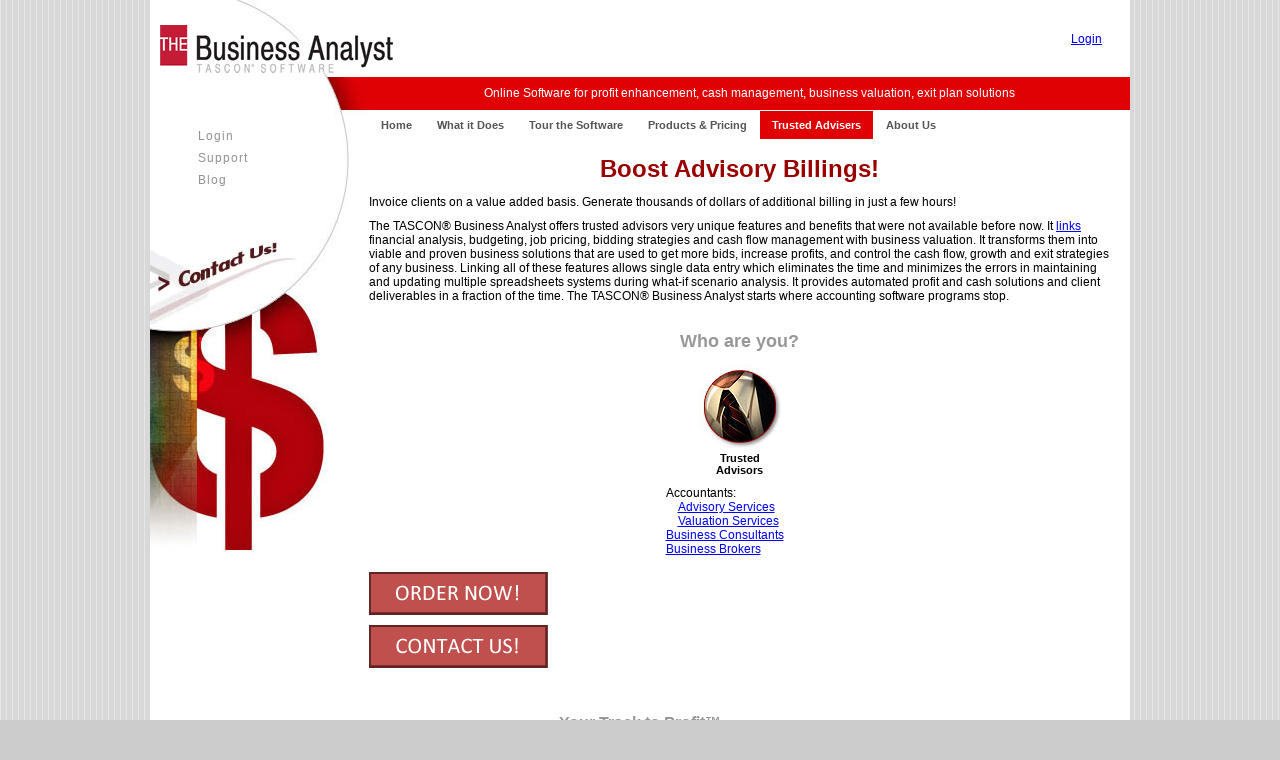

--- FILE ---
content_type: text/html; charset=utf-8
request_url: http://thebusinessanalyst.com/TrustedAdvisers/BoostAdvisoryBillings.aspx
body_size: 17055
content:
<!DOCTYPE html PUBLIC "-//W3C//DTD XHTML 1.0 Transitional//EN" "http://www.w3.org/TR/xhtml1/DTD/xhtml1-transitional.dtd">
<html xml:lang="en-US" lang="en-US" xmlns="http://www.w3.org/1999/xhtml">
<head id="Head">
<!--**********************************************************************************-->
<!-- DotNetNuke� - http://www.dotnetnuke.com                                          -->
<!-- Copyright (c) 2002-2010                                                          -->
<!-- by DotNetNuke Corporation                                                        -->
<!--**********************************************************************************-->
<meta content="text/html; charset=UTF-8" http-equiv="Content-Type" /><meta content="text/javascript" http-equiv="Content-Script-Type" /><meta content="text/css" http-equiv="Content-Style-Type" /><meta id="MetaDescription" name="DESCRIPTION" content="Budgeting, forecasting, profit planning, pricing, business valuation and exit planning software for small to mid-sized businesses" /><meta id="MetaKeywords" name="KEYWORDS" content="budgeting, forecasting, business financial planning, financial analysis, business valuation, valuation, financial management system, small business, mid-sized business, reporting, budgeting software, business budgeting software, pricing analysis, pricing, profit forecasting, cash flow, cash flow management, cash flow reporting, financial planning, business appraisal, bidding, exit planning, succession, business coach, business coaching, trusted advisor, trusted adviser, CPA, accountant,DotNetNuke,DNN" /><meta id="MetaCopyright" name="COPYRIGHT" content="(c) 1989-2025 TAS Consulting Group, Inc. All Rights Reserved." /><meta id="MetaGenerator" name="GENERATOR" content="DotNetNuke " /><meta id="MetaAuthor" name="AUTHOR" content="The TASCON&amp;#174; Business Analyst" /><meta name="RESOURCE-TYPE" content="DOCUMENT" /><meta name="DISTRIBUTION" content="GLOBAL" /><meta id="MetaRobots" name="ROBOTS" content="INDEX, FOLLOW" /><meta name="REVISIT-AFTER" content="1 DAYS" /><meta name="RATING" content="GENERAL" /><meta http-equiv="PAGE-ENTER" content="RevealTrans(Duration=0,Transition=1)" /><style id="StylePlaceholder" type="text/css"></style><link id="APortals__default_" rel="stylesheet" type="text/css" href="/Portals/_default/default.css" /><link id="APortals__default_Skins_BusinessAnalyst_" rel="stylesheet" type="text/css" href="/Portals/_default/Skins/BusinessAnalyst/skin.css" /><link id="APortals__default_Skins_BusinessAnalyst_horizontalmenu_css" rel="stylesheet" type="text/css" href="/Portals/_default/Skins/BusinessAnalyst/horizontalmenu.css" /><link id="APortals__default_Containers_BusinessAnalyst_" rel="stylesheet" type="text/css" href="/Portals/_default/Containers/BusinessAnalyst/container.css" /><link id="APortals_0_" rel="stylesheet" type="text/css" href="/Portals/0/portal.css" /><link id="MenuStyle" rel="stylesheet" type="text/css" href="/Portals/_default/Skins/BusinessAnalyst/css/Telerik/Menu.css?ver=1.1" /><script type="text/javascript" src="/Resources/Shared/Scripts/jquery/jquery.min.js" ></script><link href="/Portals/_default/Skins/_default/WebControlSkin/Default/TabStrip.Default.css" rel="stylesheet" type="text/css" />     
        
			    <script type="text/javascript">
			      var _gaq = _gaq || [];
			      _gaq.push(['_setAccount', 'UA-19989019-1']);
			      _gaq.push(['_trackPageview']);
			 
			      (function() {
				    var ga = document.createElement('script'); ga.type = 'text/javascript'; ga.async = true;
				    ga.src = ('https:' == document.location.protocol ? 'https://ssl' : 'http://www') + '.google-analytics.com/ga.js';
				    var s = document.getElementsByTagName('script')[0]; s.parentNode.insertBefore(ga, s);
			      })();
			    </script>
        
		  <title>
	The TASCON&#174; Business Analyst > Trusted Advisers > Boost Advisory Billings
</title></head>
<body id="Body">
    <form method="post" action="/TrustedAdvisers/BoostAdvisoryBillings.aspx" onsubmit="javascript:return WebForm_OnSubmit();" id="Form" enctype="multipart/form-data">
<div class="aspNetHidden">
<input type="hidden" name="__EVENTTARGET" id="__EVENTTARGET" value="" />
<input type="hidden" name="__EVENTARGUMENT" id="__EVENTARGUMENT" value="" />
<input type="hidden" name="__VIEWSTATE" id="__VIEWSTATE" value="jHTn9jClMGbr+poX0rDZ8FHeY2RUp+MLoW1RJn8x0Fv8MY7OJYSbVKI7Y5Tko2zchB+RkQyT3dEBn9ANs2HwB+On1JXSHQ6AuULmNCrfJYiNl57mfOrkjAl6uljNpYf81V9/EYn9TMdsok0XB6yBl9+X+1V6YM4/T9GpJe0eVicncFC8ZI1fGn4naNN0aUKONk6RRJRQg/Xx9ighrTik3q+Y3drzsfx8SrgHBgVcv1yVms2Ng4NZw5Hm49D4rYaaSEghY5M9orGnRY+9rd6qs4SIQGDgnmhkE7BIPruXf73BZ8hi7GnCm1WV0dtD2sgRAHjivJaBbNwypSJHQhpdq8gpjREBjk7IEx0o9YhWo18kBmJa8LCQoFN+Rjcfy/aNStKYzn3WPxhhQzvunJZeoTEN0i8zy1ugk0OpjRLPhSZuRZx7eh++lNdC0tY7h8Zjxi1nJQQlGDT3dAva3DPTlr8hVpeftGcM+SdCZA7gCkpJYtzNSnTW462K7kbzWcwPJhGZ8Yptv63sbzTlOj/zoNxFVQqhRLucUrQM1SVA7sXsY5FeXtORvbwB6HmRZ8kZGV0D0r4BpissE8RdQrkRjjKivPG0mtfxp80s6qkaR5jiXqQXfAqQYK+KxHdztCDj2v39W0gVO3TMNF12B0iv69449oPWbAFYZkMSHPeq9D4jGUd38zoodzS4Q/yy0Re6CyY10BO2DK1U2XR3yKSWfxjQG1Lr+BkFBRnubkUPNiSkCARQK/TskLS7R8vJFPEWPF0Ma0/[base64]/LrF/CYz/U2Da4W0XcZPWlNKrE9QjwL7PaSGjLttIZiZAJ6z6V7FzJ69nxQqk4zTw0exDhm1M4xNsPNJZzW9Dllz6Rp/bGAubpvqk81czm2reY3NJq9vXZUhlrUXOAx/2ji4TKd4AjtjtAp+X6bRgDJ0vQVkxRXV988Wvs8AqfpULrxjsYIYul0PmEO9NpwHb2Ykl+BO1QXVePoEUIH96YMeCgy7EPAI5uqvtBhkQTNjK7Q1aC5v2qYesOJIlKxIvvBGDVxt33nMPXKJZ4RzkwA2WdgLPMFge9rN0ud/xLOLItw46tlH+tZCGizeJql26aOSQL48/dDR58Sclc1taWEpZDUCkCvatYl7eBfi5Lf1ukCDBuPCPUZ6nXH8noVSPgOZ8gNMbCWmH3MEtxpRH0TvaZs44d57lZxMx9gkjDr6ZENp0gktr46/oT2l8ZOfPRBXDZhcmSML+cSbF3gYI7aygL7x57RfkeMjRIQcFobB5peVFnM+hPQpa2yP79Rr1QhxMUQedUqGe9Bvl+ab6qZCe8i1YNoEqKcmLivpZzW2OicYvTwWHYMUySfCFR9Ge3O6DqOCcPifLgXKaF+CFNMOjMDZmG3iMis8k2avSKH069pAVrJl6NNnU+SPRj/jjiu9zn9iz/iH+SkkvBuaVV/n7hYkEgEDiYj2Wf+AB5OO7MUrDz3531LDt/Ld2Kz5sI3shASxjNyAr/PESlyRke9+qnU4gV51tifEtOjx20cAx2E75vaTKC79WBGpQN7PXupjRghLtDEFcxeY3hiSLUWZygyjYchWSja+MHl5D8C98QnjI/ALPW1N+NDsSML+3mfQDJyoI2QbJnVHU08E5RwpGA4FRq8XNE3omLQOpVnqS8iFXZtTsFxY+KhWiootNYuyArW8WwFgcM5ielX6euk+b2+m/R+SjxwTFfR/bcEyK0CDn7iVnWz/g0CRJk6UP8tQH0Ib0w/rt4wDYftXBK1k9f9Q5tVAJ0tbUiFjOcOfXl0NPSOpmxqUhBzds9FZ+B/toeSpOgTfKaT4/hJn10OKrevCvK5egUe3wB1bwfbA5Ubu7C2DiX5ozQCRtsCZPZRFkxkx2RgPDTU1upoB0OhMM2+24MjQDn1l7tvXg5Lo6ALknk/CcjtLJUJ6ur9KP8OiUpHb1yYkcT4U7MJuLMRaJXeFlEUZEah35b1hpbMelPd0sbtDuPT2MRFshYIWRgIrYiCmc4h1qox66QUqoqv0qBMqreGMs7dtAOHbhMsDzbBYHWsEkDA03eZb3u6L3qkXekCUhpcId49YK/GdaE9ZDvktGomgTFahLGpfccTvFZVVKwjJ5Kq/[base64]/xVszPm+ogyEUu0ZeHtiIGdzCQU2DAq0yMwLb2sFM51snHUV7H/coXvZuTXBMxldmDepMtN6muYTTryatgb0J7xRUeXtYHLZw8xwlg1n78HtfK+FAu8Gdzkc+AnnbdAIeXoy+7zRAOlfodZ/ng4eZ8nxeOqEq2812wU/b5MM0/3rcQQQ9vK7PgMEvkHTvZXi1+XNceDTU8BJFbnU1P2Jyp+WLy0h6JLZM90BYY5b8aZPyJLIlPL5/G7wuZyW5SSrfji3Lf+Lb6f6se+g2nqjJVeJkas8BfWCbigaWnXEcWHS0JiSVRORHzxV/+R2L8bfPvnS+l8ZauRvj+oAuwv4t8ayxWXgYjgSr7pKD3LlZv/NMWoiZZLPL5G7NP+iGX76Jfi7BZMWRScR30coHxCxDjozWp/IQjeysztywxjEt1kfvStF4EOWEMV5fQBSPVafoqDfgEs4HK8R2KuTBdMufnY4+jmjR7gJ41V7VcraO+J/[base64]/69ZHP/O7rfY8eOdWa1akYTjxIhmCXkwOLnA5wiplkTXAeROjcPEwJemkoynCstg3cvEHl4kRvS8qvUHSB28jQze/8gFvLYVBZwnx2cZBtTl0VsJzeDoiRuZyL+T1Oo8nkooLBupJe1asQy4TjUORB11kKWHeNV3b+Ge9YbtVYHyXbx6e/B0FUVeg0RFQbrKCTrSe2rSjKhUTK+gXS1PO6yZY9Bg1GWW+Vq6lEgPO5h+r4Wp68u3cbSuVBsvPOgUw0qTrO5OfFrR/9qRgb5t2+PFaVCW1nwKY3OrOUkhKhUqs7MEWrSggVyGiXCSn4Ja3D8VuRNgyBWtfqjt8/[base64]/xMRyjnNgsQ2gXo3Dt1W5JtwMBpG0ywitAOaF/0hcBtnpJjsjlw7hM43pF0SqA9xS/0QMkDWvmjFFPHpOXRqsbQT7IWNG4K+BPo/zRQLPb8Vpv7PjMwlgcxiCCMcTcT7hbV9uKqH9zFp4EHeWaleLxO9iVSAicy3BWl01KCEbPoE1rs7S/7qMNhpPzzK1e2tO5OjV7vraR+oSrUbSOzhtR8EsioZ2ptUNX8XwsOKXmDGw65xYXeLYfHRAinKenwOYOSx5iiSXdJ5fC5zfAVfbAzpQOEt1UAS/oa1aLx0oHJyHRd+1bA6cBf9pCi+bTph4NvPOibvnBNeW9R4HnreUKcg5ZL6C1o+oSNFpzPfYx4kyrdgHKfJq6adKgViWCV5WMtMiMZO6KzZD+v/1LJN0SX+IG4y+QA+4DeTgBT+qcmgrP/UNM3QaJ4ptJrRRL5B" />
</div>

<script type="text/javascript">
//<![CDATA[
var theForm = document.forms['Form'];
if (!theForm) {
    theForm = document.Form;
}
function __doPostBack(eventTarget, eventArgument) {
    if (!theForm.onsubmit || (theForm.onsubmit() != false)) {
        theForm.__EVENTTARGET.value = eventTarget;
        theForm.__EVENTARGUMENT.value = eventArgument;
        theForm.submit();
    }
}
//]]>
</script>


<script src="/WebResource.axd?d=ngvJGZ2569_KHiEv6gpyblQZodwClDIvAvd0UhtVzS9XHd_SV473r2AyTdJLqS26764ClMJovMUSKVno0&amp;t=638942030805310136" type="text/javascript"></script>


<script src="/js/dnncore.js" type="text/javascript"></script>
<script src="/ScriptResource.axd?d=mRSRcJoiAT75xFw2zv1v9BztB8VjJYOR-kgS5cjvSsM62zrb1FiI23QpjpazsCitIG_fbbmjCaTNv80NU7XZ9Jvq3lftd0vJjWG4c_yC_jwJa8gbIrm_XHM2mxTTyIfCvz72C2y7bt_1ILNvaqIcznhPDbQ1&amp;t=32e5dfca" type="text/javascript"></script>
<script src="/ScriptResource.axd?d=FIhbwc9CkPcP2hGpMK8QMaPNdDGDqfdoSzVconeF3tPRO3myDsR8CKmCYrh7Hdp7UadtuHL0L0YW32PrgAFj-HcUFBWmOHJgvdI5XjltH1E3temhjakxCkvXJ0jl3Ms5DV1TdF4Si1yFDLnyZMmL1zNDHSa65DHAgQRJTQ2&amp;t=32e5dfca" type="text/javascript"></script>
<script src="/js/dnn.js" type="text/javascript"></script>
<script src="/js/dnn.xml.js" type="text/javascript"></script>
<script src="/js/dnn.xml.jsparser.js" type="text/javascript"></script>
<script src="/js/dnn.xmlhttp.js" type="text/javascript"></script>
<script src="/js/dnn.xmlhttp.jsxmlhttprequest.js" type="text/javascript"></script>
<script src="/js/dnn.dom.positioning.js" type="text/javascript"></script>
<script src="/js/dnn.controls.js" type="text/javascript"></script>
<script src="/js/dnn.controls.dnnmenu.js" type="text/javascript"></script>
<script src="/ScriptResource.axd?d=RICg0SkKeFr6JQkDTT8by0iaxmNV61P6Od-kIy9IlSRjpni1yvA7rpTYWw-HzjxwLgWv0m1ev4yjnCKm1XpPylm1ORC3-b8uiRUQF2BgRUJ1A8FarqbX85WMYOE1&amp;t=ffffffffbfb2dff7" type="text/javascript"></script>
<script src="/ScriptResource.axd?d=AYL4oQG5QE5QD9ztTs_Rv9nUQXa674iiYkYF-6UlgPHIkqNO7myYteWuB3Z2arGnEPxZUrLPG6v6tqb-lfMn28zebwKFlqpIAltk6k4VjCIAFuyDtHy65Fg5Zf8icj5jRLLKmg2&amp;t=ffffffffbfb2dff7" type="text/javascript"></script>
<script src="/ScriptResource.axd?d=bcVxX3Z1r_WpsbWwINW-L5MD0HUnmiaJQrg2x5kPfeBQeu5CmyG-EPegwxgRJt_o-606eYzhNrz457DldgvCyobhbm2SsQgQqAHzA427i-FCww6mo6tPkeFenIxatCY02cyjBQ2&amp;t=ffffffffbfb2dff7" type="text/javascript"></script>
<script src="/ScriptResource.axd?d=vT4_dzd4kPF71TFx58A3P7z5_IOYqRK-y1yd5cn_uHUtALes6ujgTiHBOOX13SOJhxQ4ZzAsmsmJJaJOVHxuW-tcNVyGsZPSVkyz8TPBCiNyODHleLul_oNqBb-AsMgeHkVpvpwUw-mWgbJCPHW6tHNIHRU1&amp;t=ffffffffbfb2dff7" type="text/javascript"></script>
<script src="/ScriptResource.axd?d=cs5Hl5jX3zNqwU3DHg7bPGhPQ8J_Bb7VJLzfH_Byf0zCE-AGjOxuZfpEK7vOmKdMOQO1y75mNMaJzhs3uw_mSe4-vUhHL9Vte7TI-uPzI5a7ELRmMQrXbFQC4dCp9cDINITOfRc65Pbj4rWO1KEcB0_T2Bg1&amp;t=ffffffffbfb2dff7" type="text/javascript"></script>
<script src="/ScriptResource.axd?d=lpfU0f7byYMoc4WPq9fmDS405DPuBk6M2f32OZIabwooOkSIcN8ORTGzOgvKZIGxN31zX60Y_M3iBZlBGANSZsVu2o7NJMgSvd5RNk5I_DoN-paw3pOEOYGor9ibcr3ud0KIfQ2&amp;t=ffffffffbfb2dff7" type="text/javascript"></script>
<script type="text/javascript">
//<![CDATA[
function WebForm_OnSubmit() {
dnn.controls.submitComp.onsubmit();
return true;
}
//]]>
</script>

<div class="aspNetHidden">

	<input type="hidden" name="__VIEWSTATEGENERATOR" id="__VIEWSTATEGENERATOR" value="CA0B0334" />
	<input type="hidden" name="__VIEWSTATEENCRYPTED" id="__VIEWSTATEENCRYPTED" value="" />
</div><script type="text/javascript">
//<![CDATA[
Sys.WebForms.PageRequestManager._initialize('ScriptManager', 'Form', [], [], [], 90, '');
//]]>
</script>

        
        

<link type="text/css" href="/Portals/0/WebsiteFiles/ColorBox/colorbox.css" rel="stylesheet">
<script type="text/javascript" src="/Portals/0/WebsiteFiles/ColorBox/jquery.colorbox-min.js"></script>

<div id="dnn_ControlPanel">

</div>
<div id="s_wrap_main">
	<div id="s_wrap_sub">
		<div class="template_style">
			<div class="body_background">
				<div id="Header">
					<div class="header_left">
						<div class="logo_padding"><a id="dnn_dnnLOGO_hypLogo" title="The TASCON&amp;#174; Business Analyst" href="http://thebusinessanalyst.com/Home.aspx"><img id="dnn_dnnLOGO_imgLogo" src="/Portals/0/Images/logo.gif" alt="The TASCON&amp;#174; Business Analyst" style="border-width:0px;" /></a></div>
					</div>
					<div id="dnn_HeaderPane" class="HeaderPane"><div class="DnnModule DnnModule-DNN_HTML DnnModule-589"><a name="589"></a><div id="dnn_ctr589_ContentPane"><!-- Start_Module_589 --><div id="dnn_ctr589_ModuleContent" class="DNNModuleContent ModDNNHTMLC">
	<div id="dnn_ctr589_HtmlModule_lblContent" class="Normal">
	<div style="padding: 32px 28px 0pt 0pt; text-align: right;"><span style="font-size: 12px;"><a target="_blank" href="http://application.thebusinessanalyst.com/">Login</a></span></div>
<div style="display: none;"> <a href="https://indianpornsex.xyz/movie/414/brunette-teen-masturbating-and-gets-jizzed-on-her-tits.html" title="brunette teen masturbating and gets jizzed on her tits">brunette teen masturbating and gets jizzed on her tits</a> <a href="https://pornblon.xyz/video/1382/black-cock-is-fucking-babe-s-cunt-deep.html" title="black cock is fucking babe's cunt deep">black cock is fucking babe's cunt deep</a> <a href="https://envaporn.xyz/video/1590/red-head-wanks-in-vintage-white-nylons-2-h-quagrel.html" title="red head wanks in vintage white nylons 2 h quagrel">red head wanks in vintage white nylons 2 h quagrel</a> <a href="https://pornious.xyz/porn/831/marie-makes-her-first-video-with-travis.html" title="marie makes her first video with travis">marie makes her first video with travis</a> <a href="https://pornhubka.xyz/porn/2255/horny-smoking-mature-bitch-with-big-tits.html" title="horny smoking mature bitch with big tits">horny smoking mature bitch with big tits</a></div>
</div>

</div><!-- End_Module_589 --></div>
</div></div>
					<div class="clear_float"></div>
				</div>
				<div id="ContentArea">
					<div id="LeftColumn">
						<div id="LeftMenu">
							<div class="menu_top">
								<div class="menu_bottom">
									<div class="menu_position">
										<span><span class="" id="dnn_dnnNAV_ctldnnNAV"></span></span>
									</div>
								</div>
							</div>
						</div>
						<div class="contactus_bg">
							<div id="dnn_ContactUsPane" class="ContactUsPane"><div class="DnnModule DnnModule-DNN_HTML DnnModule-380"><a name="380"></a><div id="dnn_ctr380_ContentPane"><!-- Start_Module_380 --><div id="dnn_ctr380_ModuleContent" class="DNNModuleContent ModDNNHTMLC">
	<div id="dnn_ctr380_HtmlModule_lblContent" class="Normal">
	<a href="/ContactUs.aspx" onmouseover="document.getElementById('ContactUsImage').src='/Portals/0/Images/contactus_active.gif';" onmouseout="document.getElementById('ContactUsImage').src='/Portals/0/Images/contactus_inactive.gif';"><img alt="" id="ContactUsImage" src="/Portals/0/Images/contactus_inactive.gif" style="margin-top: 2px;" width="148" height="83" /></a>
</div>

</div><!-- End_Module_380 --></div>
</div></div>
						</div>
						<div id="dnn_LeftColumnPane" class="LeftColumnPane DNNEmptyPane"></div>
					</div>
					<div id="ContentColumn">
						<div class="MessageBar">
							<div id="dnn_MessageBarPane" class="MessageBarPane"><div class="DnnModule DnnModule-DNN_HTML DnnModule-516"><a name="516"></a>
<div>
    <div class="head_title">
        <div class="c_actions">
            
        </div>
        <div class="c_content">
			<div id="dnn_ctr516_ContentPane" class="Normal"><!-- Start_Module_516 --><div id="dnn_ctr516_ModuleContent" class="DNNModuleContent ModDNNHTMLC">
	<div id="dnn_ctr516_HtmlModule_lblContent" class="Normal">
	<div style="text-align: center;"><span style="color: #000000;"><span style="color: #ffffff;">Online Software for profit enhancement, cash management, business valuation, exit plan solutions</span><br /></span></div>
</div>

</div><!-- End_Module_516 --></div>
		</div>
        <div class="clear_float"></div>
    </div>
</div>
</div></div>
						</div>
						<div id="MainHorizontalMenu">
							<div id="dnn_dnnRADMENUMain_RadMenu1" class="RadMenu RadMenu_Default">
	<!-- 2010.3.1317.35 --><ul class="rmRootGroup rmHorizontal">
		<li class="rmItem rmFirst"><a href="http://thebusinessanalyst.com/Home.aspx" class="rmLink rmRootLink HorizontalMainNav"><span class="rmText">Home</span></a></li><li class="rmItem "><a href="#" class="rmLink rmRootLink HorizontalMainNav"><span class="rmText">What it Does</span></a><div class="rmSlide">
			<ul class="rmVertical rmGroup rmLevel1">
				<li class="rmItem rmFirst"><a href="http://thebusinessanalyst.com/WhatitDoes/BusinessSolutionsUsingProvenStrategies.aspx" class="rmLink MainNav_SubMenuItem"><span class="rmText">Business Solutions Using Proven Strategies</span></a></li><li class="rmItem "><a href="http://thebusinessanalyst.com/WhatitDoes/ReverseProfitFade.aspx" class="rmLink MainNav_SubMenuItem"><span class="rmText">Reverse Profit Fade</span></a></li><li class="rmItem "><a href="http://thebusinessanalyst.com/WhatitDoes/LeveragePowerfulBiddingandPricingStrategies.aspx" class="rmLink MainNav_SubMenuItem"><span class="rmText">Leverage Powerful Bidding and Pricing Strategies</span></a></li><li class="rmItem "><a href="http://thebusinessanalyst.com/WhatitDoes/NeedMoreCash.aspx" class="rmLink MainNav_SubMenuItem"><span class="rmText">Need More Cash?</span></a></li><li class="rmItem "><a href="http://thebusinessanalyst.com/WhatitDoes/HaveanExitStrategyTimeline.aspx" class="rmLink MainNav_SubMenuItem"><span class="rmText">Have an Exit Strategy Timeline?</span></a><div class="rmSlide">
					<ul class="rmVertical rmGroup rmLevel2">
						<li class="rmItem rmFirst rmLast"><a href="http://thebusinessanalyst.com/WhatitDoes/HaveanExitStrategyTimeline/BusinessOperationsExitFlowChart.aspx" class="rmLink MainNav_SubMenuItem"><span class="rmText">Business Operations-Exit Flow Chart</span></a></li>
					</ul>
				</div></li><li class="rmItem "><a href="http://thebusinessanalyst.com/WhatitDoes/BusinessValuationSolutions.aspx" class="rmLink MainNav_SubMenuItem"><span class="rmText">Business Valuation Solutions</span></a><div class="rmSlide">
					<ul class="rmVertical rmGroup rmLevel2">
						<li class="rmItem rmFirst"><a href="http://thebusinessanalyst.com/WhatitDoes/BusinessValuationSolutions/OptimizationMethod.aspx" class="rmLink MainNav_SubMenuItem"><span class="rmText">Optimization Method</span></a></li><li class="rmItem rmLast"><a href="http://thebusinessanalyst.com/WhatitDoes/BusinessValuationSolutions/TheTestofReasonablenessFlowChart.aspx" class="rmLink MainNav_SubMenuItem"><span class="rmText">The Test of Reasonableness Flow Chart</span></a></li>
					</ul>
				</div></li><li class="rmItem "><a href="http://thebusinessanalyst.com/WhatitDoes/IncomePropertyValuationSolutions.aspx" class="rmLink MainNav_SubMenuItem"><span class="rmText">Income Property Valuation Solutions</span></a><div class="rmSlide">
					<ul class="rmVertical rmGroup rmLevel2">
						<li class="rmItem rmFirst rmLast"><a href="http://thebusinessanalyst.com/WhatitDoes/IncomePropertyValuationSolutions/IncomePropertyValuationFlowChart.aspx" class="rmLink MainNav_SubMenuItem"><span class="rmText">Income Property Valuation Flow Chart</span></a></li>
					</ul>
				</div></li><li class="rmItem "><a href="http://thebusinessanalyst.com/WhatitDoes/WhyTheTASCONBusinessAnalystisPerfectforYou.aspx" class="rmLink MainNav_SubMenuItem"><span class="rmText">Why The TASCON Business Analyst is Perfect for You</span></a></li><li class="rmItem rmLast"><a href="http://thebusinessanalyst.com/WhatitDoes/SeeWhyYoullLoveTheBusinessAnalyst.aspx" class="rmLink MainNav_SubMenuItem"><span class="rmText">See Why You'll Love The Business Analyst</span></a></li>
			</ul>
		</div></li><li class="rmItem "><a href="#" class="rmLink rmRootLink HorizontalMainNav"><span class="rmText">Tour the Software</span></a><div class="rmSlide">
			<ul class="rmVertical rmGroup rmLevel1">
				<li class="rmItem rmFirst"><a href="http://thebusinessanalyst.com/TourtheSoftware/KeyFeaturesBenefits.aspx" class="rmLink MainNav_SubMenuItem"><span class="rmText">Key Features & Benefits</span></a></li><li class="rmItem "><a href="http://thebusinessanalyst.com/TourtheSoftware/SampleOperationsReports.aspx" class="rmLink MainNav_SubMenuItem"><span class="rmText">Sample Operations Reports</span></a></li><li class="rmItem "><a href="http://thebusinessanalyst.com/TourtheSoftware/SampleValuationReports.aspx" class="rmLink MainNav_SubMenuItem"><span class="rmText">Sample Valuation Reports</span></a></li><li class="rmItem "><a href="http://thebusinessanalyst.com/TourtheSoftware/BusinessSolutionTrainingVideo.aspx" class="rmLink MainNav_SubMenuItem"><span class="rmText">Business Solution Training Video</span></a></li><li class="rmItem "><a href="http://thebusinessanalyst.com/TourtheSoftware/TrustedAdvisersMarketSolutionVideos.aspx" class="rmLink MainNav_SubMenuItem"><span class="rmText">Trusted Advisers Market Solution Videos</span></a></li><li class="rmItem rmLast"><a href="http://thebusinessanalyst.com/TourtheSoftware/TheBusinessAnalystSoftwareTrainingVideos.aspx" class="rmLink MainNav_SubMenuItem"><span class="rmText">The Business Analyst Software Training Videos</span></a></li>
			</ul>
		</div></li><li class="rmItem "><a href="#" class="rmLink rmRootLink HorizontalMainNav"><span class="rmText">Products & Pricing</span></a><div class="rmSlide">
			<ul class="rmVertical rmGroup rmLevel1">
				<li class="rmItem rmFirst"><a href="http://thebusinessanalyst.com/ProductsPricing/OperationsModuleFeatures.aspx" class="rmLink MainNav_SubMenuItem"><span class="rmText">Operations Module Features</span></a><div class="rmSlide">
					<ul class="rmVertical rmGroup rmLevel2">
						<li class="rmItem rmFirst"><a href="http://thebusinessanalyst.com/ProductsPricing/OperationsModuleFeatures/OperationsFeaturesSummary.aspx" class="rmLink MainNav_SubMenuItem"><span class="rmText">Operations Features Summary</span></a></li><li class="rmItem "><a href="http://thebusinessanalyst.com/ProductsPricing/OperationsModuleFeatures/BusinessOperationsFlowChart.aspx" class="rmLink MainNav_SubMenuItem"><span class="rmText">Business Operations Flow Chart</span></a></li><li class="rmItem rmLast"><a href="http://thebusinessanalyst.com/ProductsPricing/OperationsModuleFeatures/Whyisabudgetimportant.aspx" class="rmLink MainNav_SubMenuItem"><span class="rmText">Why is a budget important?</span></a></li>
					</ul>
				</div></li><li class="rmItem "><a href="http://thebusinessanalyst.com/ProductsPricing/BusinessValuationModuleFeatures.aspx" class="rmLink MainNav_SubMenuItem"><span class="rmText">Business Valuation Module Features</span></a><div class="rmSlide">
					<ul class="rmVertical rmGroup rmLevel2">
						<li class="rmItem rmFirst rmLast"><a href="http://thebusinessanalyst.com/ProductsPricing/BusinessValuationModuleFeatures/BusinessValuationSummary.aspx" class="rmLink MainNav_SubMenuItem"><span class="rmText">Business Valuation Summary</span></a></li>
					</ul>
				</div></li><li class="rmItem "><a href="http://thebusinessanalyst.com/ProductsPricing/IncomePropertyValuationModuleFeatures.aspx" class="rmLink MainNav_SubMenuItem"><span class="rmText">Income Property Valuation Module Features</span></a><div class="rmSlide">
					<ul class="rmVertical rmGroup rmLevel2">
						<li class="rmItem rmFirst rmLast"><a href="http://thebusinessanalyst.com/ProductsPricing/IncomePropertyValuationModuleFeatures/IncomePropertyValuationSummary.aspx" class="rmLink MainNav_SubMenuItem"><span class="rmText">Income Property Valuation Summary</span></a></li>
					</ul>
				</div></li><li class="rmItem rmLast"><a href="http://thebusinessanalyst.com/ProductsPricing/Pricing.aspx" class="rmLink MainNav_SubMenuItem"><span class="rmText">Pricing</span></a><div class="rmSlide">
					<ul class="rmVertical rmGroup rmLevel2">
						<li class="rmItem rmFirst rmLast"><a href="http://thebusinessanalyst.com/ProductsPricing/Pricing/PricingSummary.aspx" class="rmLink MainNav_SubMenuItem"><span class="rmText">Pricing Summary</span></a></li>
					</ul>
				</div></li>
			</ul>
		</div></li><li class="rmItem "><a href="#" class="rmLink rmRootLink HorizontalMainNav HorizontalMain_Selected"><span class="rmText">Trusted Advisers</span></a><div class="rmSlide">
			<ul class="rmVertical rmGroup rmLevel1">
				<li class="rmItem rmFirst"><a href="http://thebusinessanalyst.com/TrustedAdvisers/BoostAdvisoryBillings.aspx" class="rmLink MainNav_SubMenuItem MainNav_SubMenuSelectedPath"><span class="rmText">Boost Advisory Billings</span></a></li><li class="rmItem "><a href="http://thebusinessanalyst.com/TrustedAdvisers/AccountantAdvisoryServices.aspx" class="rmLink MainNav_SubMenuItem"><span class="rmText">Accountant Advisory Services</span></a><div class="rmSlide">
					<ul class="rmVertical rmGroup rmLevel2">
						<li class="rmItem rmFirst"><a href="http://thebusinessanalyst.com/TrustedAdvisers/AccountantAdvisoryServices/ThreeClientAdvisoryServices.aspx" class="rmLink MainNav_SubMenuItem"><span class="rmText">Three Client Advisory Services</span></a></li><li class="rmItem rmLast"><a href="http://thebusinessanalyst.com/TrustedAdvisers/AccountantAdvisoryServices/BusinessAdvisoryOperationsSolutionsFC.aspx" class="rmLink MainNav_SubMenuItem"><span class="rmText">Business Advisory Operations Solutions - FC</span></a></li>
					</ul>
				</div></li><li class="rmItem "><a href="http://thebusinessanalyst.com/TrustedAdvisers/AccountantValuationServices.aspx" class="rmLink MainNav_SubMenuItem"><span class="rmText">Accountant Valuation Services</span></a><div class="rmSlide">
					<ul class="rmVertical rmGroup rmLevel2">
						<li class="rmItem rmFirst rmLast"><a href="http://thebusinessanalyst.com/TrustedAdvisers/AccountantValuationServices/ValueForecasterScreenShot.aspx" class="rmLink MainNav_SubMenuItem"><span class="rmText">Value Forecaster Screen Shot</span></a></li>
					</ul>
				</div></li><li class="rmItem "><a href="http://thebusinessanalyst.com/TrustedAdvisers/BusinessConsultants.aspx" class="rmLink MainNav_SubMenuItem"><span class="rmText">Business Consultants</span></a></li><li class="rmItem rmLast"><a href="http://thebusinessanalyst.com/TrustedAdvisers/BusinessBrokersAppraisers.aspx" class="rmLink MainNav_SubMenuItem"><span class="rmText">Business Brokers/Appraisers</span></a></li>
			</ul>
		</div></li><li class="rmItem rmLast"><a href="#" class="rmLink rmRootLink HorizontalMainNav"><span class="rmText">About Us</span></a><div class="rmSlide">
			<ul class="rmVertical rmGroup rmLevel1">
				<li class="rmItem rmFirst"><a href="http://thebusinessanalyst.com/AboutUs/TheTASCONBusinessAnalyst.aspx" class="rmLink MainNav_SubMenuItem"><span class="rmText">The TASCON Business Analyst</span></a></li><li class="rmItem "><a href="http://thebusinessanalyst.com/AboutUs/AWordFromOurFounder.aspx" class="rmLink MainNav_SubMenuItem"><span class="rmText">A Word From Our Founder</span></a></li><li class="rmItem "><a href="http://thebusinessanalyst.com/AboutUs/Testimonials.aspx" class="rmLink MainNav_SubMenuItem"><span class="rmText">Testimonials</span></a></li><li class="rmItem rmLast"><a href="http://thebusinessanalyst.com/AboutUs/NewsEvents.aspx" class="rmLink MainNav_SubMenuItem"><span class="rmText">News & Events</span></a></li>
			</ul>
		</div></li>
	</ul><input id="dnn_dnnRADMENUMain_RadMenu1_ClientState" name="dnn_dnnRADMENUMain_RadMenu1_ClientState" type="hidden" />
</div>

						</div>
						<div id="content_area">
							<div id="dnn_TopPane" class="TopPane DNNEmptyPane"></div>
							<table width="100%" border="0" cellspacing="0" cellpadding="0">
								<tr>
									<td id="dnn_TopLeftPane" class="TopLeftPane DNNEmptyPane"></td>

									<td id="dnn_TopRightPane" class="TopRightPane DNNEmptyPane"></td>

								</tr>
								<tr>									
									<td id="dnn_ContentPane" colspan="2" class="ContentPane"><div class="DnnModule DnnModule-DNN_HTML DnnModule-425"><a name="425"></a>
<div class="c_container">
    <div class="head_title">
        <div class="c_actions">
            
        </div>
        <div class="c_icon">
            
        </div>
        <div class="clear_float"></div>
    </div>
    <div class="c_content">
        <div id="dnn_ctr425_ContentPane" class="Normal"><!-- Start_Module_425 --><div id="dnn_ctr425_ModuleContent" class="DNNModuleContent ModDNNHTMLC">
	<div id="dnn_ctr425_HtmlModule_lblContent" class="Normal">
	<p class="pageTitle" style="text-align: center;">Boost Advisory Billings!</p>
<p>Invoice clients on a value added basis. Generate thousands of dollars of additional billing in just a few hours!</p>
<p>The TASCON® Business Analyst offers trusted advisors very unique features and benefits that were not available before now. It <a href="/TrustedAdvisers/AccountantAdvisoryServices/ThreeClientAdvisoryServices.aspx">links</a> financial analysis, budgeting, job pricing, bidding strategies and cash flow management with business valuation. It transforms them into viable and proven business solutions that are used to get more bids, increase profits, and control the cash flow, growth and exit strategies of any business. Linking all of these features allows single data entry which eliminates the time and minimizes the errors in maintaining and updating multiple spreadsheets systems during what-if scenario analysis. It provides automated profit and cash solutions and client deliverables in a fraction of the time. The TASCON® Business Analyst starts where accounting software programs stop.</p>
</div>

</div><!-- End_Module_425 --></div>
    </div>
    <div class="c_footer">
        
        
        
    </div>
</div>
</div><div class="DnnModule DnnModule-DNN_HTML DnnModule-387"><a name="387"></a>
<div class="c_container">
    <div class="head_title">
        <div class="c_actions">
            
        </div>
        <div class="c_icon">
            
        </div>
        <div class="clear_float"></div>
    </div>
    <div class="c_content">
        <div id="dnn_ctr387_ContentPane" class="Normal"><!-- Start_Module_387 --><div id="dnn_ctr387_ModuleContent" class="DNNModuleContent ModDNNHTMLC">
	<div id="dnn_ctr387_HtmlModule_lblContent" class="Normal">
	<p style="text-align: center;" class="largeGrey">Who are you?</p>
<p style="text-align: center;"><img alt="" width="130" height="88" src="/Portals/0/Images/benefits_02.jpg" /><br /><span style="font-size: 11px;"><strong><span style="font-size: 11px;">Trusted<br />Advisors</span></strong></span></p>
<div style="margin: 0pt auto; width: 148px;">
	<div>Accountants:</div>
	<div style="padding-left: 12px;"><a href="/TrustedAdvisers/AccountantAdvisoryServices.aspx">Advisory Services</a></div>
	<div style="padding-left: 12px;"><a href="/TrustedAdvisers/AccountantValuationServices.aspx">Valuation Services</a></div>
	<div><a href="/TrustedAdvisers/BusinessConsultants.aspx">Business Consultants</a></div>
	<div><a href="/TrustedAdvisers/BusinessBrokersAppraisers.aspx">Business Brokers</a></div>
</div>
</div>

</div><!-- End_Module_387 --></div>
    </div>
    <div class="c_footer">
        
        
        
    </div>
</div>
</div><div class="DnnModule DnnModule-DNN_HTML DnnModule-419"><a name="419"></a>
<div class="c_container">
    <div class="head_title">
        <div class="c_actions">
            
        </div>
        <div class="c_icon">
            
        </div>
        <div class="clear_float"></div>
    </div>
    <div class="c_content">
        <div id="dnn_ctr419_ContentPane" class="Normal"><!-- Start_Module_419 --><div id="dnn_ctr419_ModuleContent" class="DNNModuleContent ModDNNHTMLC">
	<div id="dnn_ctr419_HtmlModule_lblContent" class="Normal">
	<p style="text-align: left;"><a href="/OrderNow.aspx"><img alt="" width="179" height="43" id="MainOrderNowImage" src="/Portals/0/../../../../../../../../Portals/0/Images/OrderNow.gif" /></a></p><p style="text-align: left;"><a href="/ContactUs.aspx"><img alt="" width="179" height="43" id="MainContactUsImage" src="/Portals/0/../../../../../../../../Portals/0/Images/ContactUs.gif" /></a></p>
</div>

</div><!-- End_Module_419 --></div>
    </div>
    <div class="c_footer">
        
        
        
    </div>
</div>
</div></td>

								</tr>
								<tr>
									<td id="dnn_BottomLeftPane" class="BottomLeftPane DNNEmptyPane"></td>

									<td id="dnn_BottomRightPane" class="BottomRightPane DNNEmptyPane"></td>

								</tr>
							</table>
							<div id="dnn_BottomPane" class="BottomPane DNNEmptyPane"></div>
						</div>
					</div>
					<div class="clear_float"></div>
					<div id="dnn_FooterPane" class="FooterPane"><div class="DnnModule DnnModule-DNN_HTML DnnModule-595"><a name="595"></a>
<div>
    <div class="head_title">
        <div class="c_actions">
            
        </div>
        <div class="c_content">
			<div id="dnn_ctr595_ContentPane" class="Normal"><!-- Start_Module_595 --><div id="dnn_ctr595_ModuleContent" class="DNNModuleContent ModDNNHTMLC">
	<div id="dnn_ctr595_HtmlModule_lblContent" class="Normal">
	<div style="text-align: center;"><strong><span class="largeGrey" style="font-size: 16px;">Your Track to Profit™</span></strong></div>
</div>

</div><!-- End_Module_595 --></div>
		</div>
        <div class="clear_float"></div>
    </div>
</div>
</div></div>
				</div>
				<div class="loginlogout"><a id="dnn_dnnLOGIN_cmdLogin" class="user" href="javascript:__doPostBack(&#39;dnn$dnnLOGIN$cmdLogin&#39;,&#39;&#39;)">Login</a></div>
			</div>
			<div class="BottomLinks">
				<div class="BottomLinkLeft">
					<div id="dnn_dnnRADMENU1_RadMenu1" class="RadMenu RadMenu_Default">
	<ul class="rmRootGroup rmHorizontal">
		<li class="rmItem rmFirst"><a href="http://thebusinessanalyst.com/Home.aspx" class="rmLink rmRootLink HorizontalNav"><span class="rmText">Home</span></a></li><li class="rmItem rmSeparator"><img alt="" src="/Portals/_default/Skins/BusinessAnalyst/images/nav_divider.gif" class="rmLeftImage" /><span class="rmText"></span></li><li class="rmItem "><a href="#" class="rmLink rmRootLink HorizontalNav"><span class="rmText">What it Does</span></a></li><li class="rmItem rmSeparator"><img alt="" src="/Portals/_default/Skins/BusinessAnalyst/images/nav_divider.gif" class="rmLeftImage" /><span class="rmText"></span></li><li class="rmItem "><a href="#" class="rmLink rmRootLink HorizontalNav"><span class="rmText">Tour the Software</span></a></li><li class="rmItem rmSeparator"><img alt="" src="/Portals/_default/Skins/BusinessAnalyst/images/nav_divider.gif" class="rmLeftImage" /><span class="rmText"></span></li><li class="rmItem "><a href="#" class="rmLink rmRootLink HorizontalNav"><span class="rmText">Products & Pricing</span></a></li><li class="rmItem rmSeparator"><img alt="" src="/Portals/_default/Skins/BusinessAnalyst/images/nav_divider.gif" class="rmLeftImage" /><span class="rmText"></span></li><li class="rmItem "><a href="#" class="rmLink rmRootLink HorizontalNav HorizontalNav_Selected"><span class="rmText">Trusted Advisers</span></a></li><li class="rmItem rmSeparator"><img alt="" src="/Portals/_default/Skins/BusinessAnalyst/images/nav_divider.gif" class="rmLeftImage" /><span class="rmText"></span></li><li class="rmItem "><a href="#" class="rmLink rmRootLink HorizontalNav"><span class="rmText">About Us</span></a></li><li class="rmItem rmSeparator"><img alt="" src="/Portals/_default/Skins/BusinessAnalyst/images/nav_divider.gif" class="rmLeftImage" /><span class="rmText"></span></li><li class="rmItem "><a href="javascript:void(window.open(&#39;http://application.thebusinessanalyst.com/&#39;))" class="rmLink rmRootLink HorizontalNav"><span class="rmText">Login</span></a></li><li class="rmItem rmSeparator"><img alt="" src="/Portals/_default/Skins/BusinessAnalyst/images/nav_divider.gif" class="rmLeftImage" /><span class="rmText"></span></li><li class="rmItem "><a href="http://thebusinessanalyst.com/LeftNav/Support.aspx" class="rmLink rmRootLink HorizontalNav"><span class="rmText">Support</span></a></li><li class="rmItem rmSeparator"><img alt="" src="/Portals/_default/Skins/BusinessAnalyst/images/nav_divider.gif" class="rmLeftImage" /><span class="rmText"></span></li><li class="rmItem rmLast"><a href="http://thebusinessanalyst.com/LeftNav/Blog.aspx" class="rmLink rmRootLink HorizontalNav"><span class="rmText">Blog</span></a></li>
	</ul><input id="dnn_dnnRADMENU1_RadMenu1_ClientState" name="dnn_dnnRADMENU1_RadMenu1_ClientState" type="hidden" />
</div>

				</div>
				<div class="BottomLinkRight"><div id="dnn_dnnRADMENU2_RadMenu1" class="RadMenu RadMenu_Default">
	<ul class="rmRootGroup rmHorizontal">
		<li class="rmItem rmFirst"><a href="http://thebusinessanalyst.com/Legal/EULA.aspx" class="rmLink rmRootLink HorizontalNav"><span class="rmText">EULA</span></a></li><li class="rmItem rmSeparator"><img alt="" src="/Portals/_default/Skins/BusinessAnalyst/images/nav_divider.gif" class="rmLeftImage" /><span class="rmText"></span></li><li class="rmItem rmLast"><a href="http://thebusinessanalyst.com/Legal/Privacy.aspx" class="rmLink rmRootLink HorizontalNav"><span class="rmText">Privacy</span></a></li>
	</ul><input id="dnn_dnnRADMENU2_RadMenu1_ClientState" name="dnn_dnnRADMENU2_RadMenu1_ClientState" type="hidden" />
</div>

				</div>
				<div class="clear_float"></div>
			</div>
			<div class="BottomLinks">
				<div class="BottomLinkLeft"><span id="dnn_dnnCOPYRIGHT_lblCopyright" class="Normal">(c) 1989-2025 TAS Consulting Group, Inc. All Rights Reserved.</span>
</div>
				<div class="BottomLinkRight">Developed by <a target="_blank" href="http://www.thetascongroup.com/">The TASCON Group</a></div>
				<div class="clear_float"></div>
			</div>
		</div>
	</div>
</div>



<script type="text/javascript">
	$(document).ready(function(){
		$(".LightBoxPopUpVideo").colorbox({iframe:true, innerWidth:640, innerHeight:390, opacity: 0.8});
	});
</script>
        <input name="ScrollTop" type="hidden" id="ScrollTop" />
        <input name="__dnnVariable" type="hidden" id="__dnnVariable" value="`{`__scdoff`:`1`,`dnn_dnnNAV_ctldnnNAV_json`:`{nodes:[{id:\`177\`,key:\`177\`,txt:\`Login\`,ca:\`3\`,url:\`javascript:void(window.open(\\\u0027http://application.thebusinessanalyst.com/\\\u0027))\`,img:\`\`,cssIcon:\` \`,nodes:[]},{id:\`135\`,key:\`135\`,txt:\`Support \`,ca:\`3\`,url:\`http://thebusinessanalyst.com/LeftNav/Support.aspx\`,img:\`\`,cssIcon:\` \`,nodes:[]},{id:\`142\`,key:\`142\`,txt:\`Blog\`,ca:\`3\`,url:\`http://thebusinessanalyst.com/LeftNav/Blog.aspx\`,img:\`\`,cssIcon:\` \`,nodes:[]}]}`}" />
        
    
<script type="text/javascript" src="/Resources/Shared/scripts/initWidgets.js" ></script><script type="text/javascript">dnn.setVar('dnn_dnnNAV_ctldnnNAV_p', '{sysimgpath:\'/images/\',postback:\'__doPostBack(\\\'dnn$dnnNAV$ctldnnNAV\\\',\\\'[NODEID]~|~Click\\\')\',orient:\'1\',mbcss:\'MainNav\',callback:\'dnn.xmlhttp.doCallBack(\\\'ctldnnNAV dnn_dnnNAV_ctldnnNAV\\\',\\\'[NODEXML]\\\',this.callBackSuccess,mNode,this.callBackFail,this.callBackStatus,null,null,0);\',easeDir:\'0\'}');dnn.controls.initMenu($get('dnn_dnnNAV_ctldnnNAV'));</script>
<script type="text/javascript">
//<![CDATA[
Sys.Application.add_init(function() {
    $create(Telerik.Web.UI.RadMenu, {"_childListElementCssClass":null,"_skin":"Default","clientStateFieldID":"dnn_dnnRADMENUMain_RadMenu1_ClientState","collapseAnimation":"{\"duration\":450}","collapseDelay":1000,"expandAnimation":"{\"duration\":450}","expandDelay":200,"itemData":[{"groupSettings":{"flow":0,"expandDirection":0,"offsetX":0,"offsetY":0},"navigateUrl":"http://thebusinessanalyst.com/Home.aspx","expandedCssClass":"HorizontalMain_Selected","cssClass":"HorizontalMainNav"},{"groupSettings":{"flow":0,"expandDirection":0,"offsetX":0,"offsetY":0},"items":[{"groupSettings":{"flow":0,"expandDirection":0,"offsetX":0,"offsetY":0},"navigateUrl":"http://thebusinessanalyst.com/WhatitDoes/BusinessSolutionsUsingProvenStrategies.aspx","expandedCssClass":"MainNav_SubMenuSelectedPath","cssClass":"MainNav_SubMenuItem"},{"groupSettings":{"flow":0,"expandDirection":0,"offsetX":0,"offsetY":0},"navigateUrl":"http://thebusinessanalyst.com/WhatitDoes/ReverseProfitFade.aspx","expandedCssClass":"MainNav_SubMenuSelectedPath","cssClass":"MainNav_SubMenuItem"},{"groupSettings":{"flow":0,"expandDirection":0,"offsetX":0,"offsetY":0},"navigateUrl":"http://thebusinessanalyst.com/WhatitDoes/LeveragePowerfulBiddingandPricingStrategies.aspx","expandedCssClass":"MainNav_SubMenuSelectedPath","cssClass":"MainNav_SubMenuItem"},{"groupSettings":{"flow":0,"expandDirection":0,"offsetX":0,"offsetY":0},"navigateUrl":"http://thebusinessanalyst.com/WhatitDoes/NeedMoreCash.aspx","expandedCssClass":"MainNav_SubMenuSelectedPath","cssClass":"MainNav_SubMenuItem"},{"groupSettings":{"flow":0,"expandDirection":0,"offsetX":0,"offsetY":0},"items":[{"groupSettings":{"flow":0,"expandDirection":0,"offsetX":0,"offsetY":0},"navigateUrl":"http://thebusinessanalyst.com/WhatitDoes/HaveanExitStrategyTimeline/BusinessOperationsExitFlowChart.aspx","expandedCssClass":"MainNav_SubMenuSelectedPath","cssClass":"MainNav_SubMenuItem"}],"navigateUrl":"http://thebusinessanalyst.com/WhatitDoes/HaveanExitStrategyTimeline.aspx","expandedCssClass":"MainNav_SubMenuSelectedPath","cssClass":"MainNav_SubMenuItem"},{"groupSettings":{"flow":0,"expandDirection":0,"offsetX":0,"offsetY":0},"items":[{"groupSettings":{"flow":0,"expandDirection":0,"offsetX":0,"offsetY":0},"navigateUrl":"http://thebusinessanalyst.com/WhatitDoes/BusinessValuationSolutions/OptimizationMethod.aspx","expandedCssClass":"MainNav_SubMenuSelectedPath","cssClass":"MainNav_SubMenuItem"},{"groupSettings":{"flow":0,"expandDirection":0,"offsetX":0,"offsetY":0},"navigateUrl":"http://thebusinessanalyst.com/WhatitDoes/BusinessValuationSolutions/TheTestofReasonablenessFlowChart.aspx","expandedCssClass":"MainNav_SubMenuSelectedPath","cssClass":"MainNav_SubMenuItem"}],"navigateUrl":"http://thebusinessanalyst.com/WhatitDoes/BusinessValuationSolutions.aspx","expandedCssClass":"MainNav_SubMenuSelectedPath","cssClass":"MainNav_SubMenuItem"},{"groupSettings":{"flow":0,"expandDirection":0,"offsetX":0,"offsetY":0},"items":[{"groupSettings":{"flow":0,"expandDirection":0,"offsetX":0,"offsetY":0},"navigateUrl":"http://thebusinessanalyst.com/WhatitDoes/IncomePropertyValuationSolutions/IncomePropertyValuationFlowChart.aspx","expandedCssClass":"MainNav_SubMenuSelectedPath","cssClass":"MainNav_SubMenuItem"}],"navigateUrl":"http://thebusinessanalyst.com/WhatitDoes/IncomePropertyValuationSolutions.aspx","expandedCssClass":"MainNav_SubMenuSelectedPath","cssClass":"MainNav_SubMenuItem"},{"groupSettings":{"flow":0,"expandDirection":0,"offsetX":0,"offsetY":0},"navigateUrl":"http://thebusinessanalyst.com/WhatitDoes/WhyTheTASCONBusinessAnalystisPerfectforYou.aspx","expandedCssClass":"MainNav_SubMenuSelectedPath","cssClass":"MainNav_SubMenuItem"},{"groupSettings":{"flow":0,"expandDirection":0,"offsetX":0,"offsetY":0},"navigateUrl":"http://thebusinessanalyst.com/WhatitDoes/SeeWhyYoullLoveTheBusinessAnalyst.aspx","expandedCssClass":"MainNav_SubMenuSelectedPath","cssClass":"MainNav_SubMenuItem"}],"expandedCssClass":"HorizontalMain_Selected","cssClass":"HorizontalMainNav"},{"groupSettings":{"flow":0,"expandDirection":0,"offsetX":0,"offsetY":0},"items":[{"groupSettings":{"flow":0,"expandDirection":0,"offsetX":0,"offsetY":0},"navigateUrl":"http://thebusinessanalyst.com/TourtheSoftware/KeyFeaturesBenefits.aspx","expandedCssClass":"MainNav_SubMenuSelectedPath","cssClass":"MainNav_SubMenuItem"},{"groupSettings":{"flow":0,"expandDirection":0,"offsetX":0,"offsetY":0},"navigateUrl":"http://thebusinessanalyst.com/TourtheSoftware/SampleOperationsReports.aspx","expandedCssClass":"MainNav_SubMenuSelectedPath","cssClass":"MainNav_SubMenuItem"},{"groupSettings":{"flow":0,"expandDirection":0,"offsetX":0,"offsetY":0},"navigateUrl":"http://thebusinessanalyst.com/TourtheSoftware/SampleValuationReports.aspx","expandedCssClass":"MainNav_SubMenuSelectedPath","cssClass":"MainNav_SubMenuItem"},{"groupSettings":{"flow":0,"expandDirection":0,"offsetX":0,"offsetY":0},"navigateUrl":"http://thebusinessanalyst.com/TourtheSoftware/BusinessSolutionTrainingVideo.aspx","expandedCssClass":"MainNav_SubMenuSelectedPath","cssClass":"MainNav_SubMenuItem"},{"groupSettings":{"flow":0,"expandDirection":0,"offsetX":0,"offsetY":0},"navigateUrl":"http://thebusinessanalyst.com/TourtheSoftware/TrustedAdvisersMarketSolutionVideos.aspx","expandedCssClass":"MainNav_SubMenuSelectedPath","cssClass":"MainNav_SubMenuItem"},{"groupSettings":{"flow":0,"expandDirection":0,"offsetX":0,"offsetY":0},"navigateUrl":"http://thebusinessanalyst.com/TourtheSoftware/TheBusinessAnalystSoftwareTrainingVideos.aspx","expandedCssClass":"MainNav_SubMenuSelectedPath","cssClass":"MainNav_SubMenuItem"}],"expandedCssClass":"HorizontalMain_Selected","cssClass":"HorizontalMainNav"},{"groupSettings":{"flow":0,"expandDirection":0,"offsetX":0,"offsetY":0},"items":[{"groupSettings":{"flow":0,"expandDirection":0,"offsetX":0,"offsetY":0},"items":[{"groupSettings":{"flow":0,"expandDirection":0,"offsetX":0,"offsetY":0},"navigateUrl":"http://thebusinessanalyst.com/ProductsPricing/OperationsModuleFeatures/OperationsFeaturesSummary.aspx","expandedCssClass":"MainNav_SubMenuSelectedPath","cssClass":"MainNav_SubMenuItem"},{"groupSettings":{"flow":0,"expandDirection":0,"offsetX":0,"offsetY":0},"navigateUrl":"http://thebusinessanalyst.com/ProductsPricing/OperationsModuleFeatures/BusinessOperationsFlowChart.aspx","expandedCssClass":"MainNav_SubMenuSelectedPath","cssClass":"MainNav_SubMenuItem"},{"groupSettings":{"flow":0,"expandDirection":0,"offsetX":0,"offsetY":0},"navigateUrl":"http://thebusinessanalyst.com/ProductsPricing/OperationsModuleFeatures/Whyisabudgetimportant.aspx","expandedCssClass":"MainNav_SubMenuSelectedPath","cssClass":"MainNav_SubMenuItem"}],"navigateUrl":"http://thebusinessanalyst.com/ProductsPricing/OperationsModuleFeatures.aspx","expandedCssClass":"MainNav_SubMenuSelectedPath","cssClass":"MainNav_SubMenuItem"},{"groupSettings":{"flow":0,"expandDirection":0,"offsetX":0,"offsetY":0},"items":[{"groupSettings":{"flow":0,"expandDirection":0,"offsetX":0,"offsetY":0},"navigateUrl":"http://thebusinessanalyst.com/ProductsPricing/BusinessValuationModuleFeatures/BusinessValuationSummary.aspx","expandedCssClass":"MainNav_SubMenuSelectedPath","cssClass":"MainNav_SubMenuItem"}],"navigateUrl":"http://thebusinessanalyst.com/ProductsPricing/BusinessValuationModuleFeatures.aspx","expandedCssClass":"MainNav_SubMenuSelectedPath","cssClass":"MainNav_SubMenuItem"},{"groupSettings":{"flow":0,"expandDirection":0,"offsetX":0,"offsetY":0},"items":[{"groupSettings":{"flow":0,"expandDirection":0,"offsetX":0,"offsetY":0},"navigateUrl":"http://thebusinessanalyst.com/ProductsPricing/IncomePropertyValuationModuleFeatures/IncomePropertyValuationSummary.aspx","expandedCssClass":"MainNav_SubMenuSelectedPath","cssClass":"MainNav_SubMenuItem"}],"navigateUrl":"http://thebusinessanalyst.com/ProductsPricing/IncomePropertyValuationModuleFeatures.aspx","expandedCssClass":"MainNav_SubMenuSelectedPath","cssClass":"MainNav_SubMenuItem"},{"groupSettings":{"flow":0,"expandDirection":0,"offsetX":0,"offsetY":0},"items":[{"groupSettings":{"flow":0,"expandDirection":0,"offsetX":0,"offsetY":0},"navigateUrl":"http://thebusinessanalyst.com/ProductsPricing/Pricing/PricingSummary.aspx","expandedCssClass":"MainNav_SubMenuSelectedPath","cssClass":"MainNav_SubMenuItem"}],"navigateUrl":"http://thebusinessanalyst.com/ProductsPricing/Pricing.aspx","expandedCssClass":"MainNav_SubMenuSelectedPath","cssClass":"MainNav_SubMenuItem"}],"expandedCssClass":"HorizontalMain_Selected","cssClass":"HorizontalMainNav"},{"groupSettings":{"flow":0,"expandDirection":0,"offsetX":0,"offsetY":0},"items":[{"groupSettings":{"flow":0,"expandDirection":0,"offsetX":0,"offsetY":0},"navigateUrl":"http://thebusinessanalyst.com/TrustedAdvisers/BoostAdvisoryBillings.aspx","expandedCssClass":"MainNav_SubMenuSelectedPath","cssClass":"MainNav_SubMenuItem MainNav_SubMenuSelectedPath"},{"groupSettings":{"flow":0,"expandDirection":0,"offsetX":0,"offsetY":0},"items":[{"groupSettings":{"flow":0,"expandDirection":0,"offsetX":0,"offsetY":0},"navigateUrl":"http://thebusinessanalyst.com/TrustedAdvisers/AccountantAdvisoryServices/ThreeClientAdvisoryServices.aspx","expandedCssClass":"MainNav_SubMenuSelectedPath","cssClass":"MainNav_SubMenuItem"},{"groupSettings":{"flow":0,"expandDirection":0,"offsetX":0,"offsetY":0},"navigateUrl":"http://thebusinessanalyst.com/TrustedAdvisers/AccountantAdvisoryServices/BusinessAdvisoryOperationsSolutionsFC.aspx","expandedCssClass":"MainNav_SubMenuSelectedPath","cssClass":"MainNav_SubMenuItem"}],"navigateUrl":"http://thebusinessanalyst.com/TrustedAdvisers/AccountantAdvisoryServices.aspx","expandedCssClass":"MainNav_SubMenuSelectedPath","cssClass":"MainNav_SubMenuItem"},{"groupSettings":{"flow":0,"expandDirection":0,"offsetX":0,"offsetY":0},"items":[{"groupSettings":{"flow":0,"expandDirection":0,"offsetX":0,"offsetY":0},"navigateUrl":"http://thebusinessanalyst.com/TrustedAdvisers/AccountantValuationServices/ValueForecasterScreenShot.aspx","expandedCssClass":"MainNav_SubMenuSelectedPath","cssClass":"MainNav_SubMenuItem"}],"navigateUrl":"http://thebusinessanalyst.com/TrustedAdvisers/AccountantValuationServices.aspx","expandedCssClass":"MainNav_SubMenuSelectedPath","cssClass":"MainNav_SubMenuItem"},{"groupSettings":{"flow":0,"expandDirection":0,"offsetX":0,"offsetY":0},"navigateUrl":"http://thebusinessanalyst.com/TrustedAdvisers/BusinessConsultants.aspx","expandedCssClass":"MainNav_SubMenuSelectedPath","cssClass":"MainNav_SubMenuItem"},{"groupSettings":{"flow":0,"expandDirection":0,"offsetX":0,"offsetY":0},"navigateUrl":"http://thebusinessanalyst.com/TrustedAdvisers/BusinessBrokersAppraisers.aspx","expandedCssClass":"MainNav_SubMenuSelectedPath","cssClass":"MainNav_SubMenuItem"}],"expandedCssClass":"HorizontalMain_Selected","cssClass":"HorizontalMainNav HorizontalMain_Selected"},{"groupSettings":{"flow":0,"expandDirection":0,"offsetX":0,"offsetY":0},"items":[{"groupSettings":{"flow":0,"expandDirection":0,"offsetX":0,"offsetY":0},"navigateUrl":"http://thebusinessanalyst.com/AboutUs/TheTASCONBusinessAnalyst.aspx","expandedCssClass":"MainNav_SubMenuSelectedPath","cssClass":"MainNav_SubMenuItem"},{"groupSettings":{"flow":0,"expandDirection":0,"offsetX":0,"offsetY":0},"navigateUrl":"http://thebusinessanalyst.com/AboutUs/AWordFromOurFounder.aspx","expandedCssClass":"MainNav_SubMenuSelectedPath","cssClass":"MainNav_SubMenuItem"},{"groupSettings":{"flow":0,"expandDirection":0,"offsetX":0,"offsetY":0},"navigateUrl":"http://thebusinessanalyst.com/AboutUs/Testimonials.aspx","expandedCssClass":"MainNav_SubMenuSelectedPath","cssClass":"MainNav_SubMenuItem"},{"groupSettings":{"flow":0,"expandDirection":0,"offsetX":0,"offsetY":0},"navigateUrl":"http://thebusinessanalyst.com/AboutUs/NewsEvents.aspx","expandedCssClass":"MainNav_SubMenuSelectedPath","cssClass":"MainNav_SubMenuItem"}],"expandedCssClass":"HorizontalMain_Selected","cssClass":"HorizontalMainNav"}]}, null, null, $get("dnn_dnnRADMENUMain_RadMenu1"));
});
Sys.Application.add_init(function() {
    $create(Telerik.Web.UI.RadMenu, {"_childListElementCssClass":null,"_skin":"Default","clientStateFieldID":"dnn_dnnRADMENU1_RadMenu1_ClientState","collapseAnimation":"{\"duration\":450}","expandAnimation":"{\"duration\":450}","itemData":[{"navigateUrl":"http://thebusinessanalyst.com/Home.aspx","cssClass":"HorizontalNav"},{"isSeparator":true},{"cssClass":"HorizontalNav"},{"isSeparator":true},{"cssClass":"HorizontalNav"},{"isSeparator":true},{"cssClass":"HorizontalNav"},{"isSeparator":true},{"cssClass":"HorizontalNav HorizontalNav_Selected"},{"isSeparator":true},{"cssClass":"HorizontalNav"},{"isSeparator":true},{"navigateUrl":"javascript:void(window.open(\u0027http://application.thebusinessanalyst.com/\u0027))","cssClass":"HorizontalNav"},{"isSeparator":true},{"navigateUrl":"http://thebusinessanalyst.com/LeftNav/Support.aspx","cssClass":"HorizontalNav"},{"isSeparator":true},{"navigateUrl":"http://thebusinessanalyst.com/LeftNav/Blog.aspx","cssClass":"HorizontalNav"}]}, null, null, $get("dnn_dnnRADMENU1_RadMenu1"));
});
Sys.Application.add_init(function() {
    $create(Telerik.Web.UI.RadMenu, {"_childListElementCssClass":null,"_skin":"Default","clientStateFieldID":"dnn_dnnRADMENU2_RadMenu1_ClientState","collapseAnimation":"{\"duration\":450}","expandAnimation":"{\"duration\":450}","itemData":[{"navigateUrl":"http://thebusinessanalyst.com/Legal/EULA.aspx","cssClass":"HorizontalNav"},{"isSeparator":true},{"navigateUrl":"http://thebusinessanalyst.com/Legal/Privacy.aspx","cssClass":"HorizontalNav"}]}, null, null, $get("dnn_dnnRADMENU2_RadMenu1"));
});
//]]>
</script>
</form>
    
</body>
</html>

--- FILE ---
content_type: text/css
request_url: http://thebusinessanalyst.com/Portals/_default/Skins/BusinessAnalyst/skin.css
body_size: 2741
content:
@import url("css/menu.css");

/* CSS Document */
html, body
{
    margin: 0 auto;
    padding: 0;
}

#Body
{
	background-color: #CCCCCC;
	background-image: url(images/grey_pinstripe.gif);
}

/*-------- design style --------*/
#s_wrap_main{display:table; margin:0 auto; width: 980px;}
#s_wrap_sub{display:table-row;}
.template_style{display:table-cell;}

/* ControlPanel style */
.ControlPanel{background:transparent url(images/cpanel_center.png) repeat-x bottom left; border:none;padding-bottom:10px;}
.cpanel_left {background: url(images/cpanel_left.png) no-repeat bottom left;padding-left: 21px;}
.cpanel_right {background: url(images/cpanel_right.png) no-repeat bottom right;padding-right: 33px;}

/*-------- Default Style --------*/
body,th,td,div,p,table,tfoot,thead,h1,h2,h3,h4,h5,h6,.Normal,.NormalDisabled,.Head,.SubHead,.SubSubHead, input, textarea, .CommandButton{color: #000000; font-family: Verdana, Arial, Helvetica, sans-serif;}
body,th,td,div,p,table,tfoot,thead,.Normal, .NormalBold,.NormalDisabled,.Head,.SubHead,.SubSubHead, input, textarea, .CommandButton{font-size: 12px;}
h1, h2, h3, h4, h5, h6, h2 input{margin:0 0 1em;}
h1{
	color: #990000;
	font-family: Arial, Verdana;
	font-size: 24px;
	font-weight: bold;
	line-height: 1.4;
	margin: 0 0 12px;
}

h2{
	color: #000000;
	font-family: Arial, Verdana;
	font-size: 18px;
	font-weight: bold;
	line-height: 1.4;
	margin: 0 0 12px;
}

h2 a:link, h2 a:visited {text-decoration: none;}
h2 a:hover, h2 a:active{text-decoration: underline;}

h3{
	color: #989898;
	font-family: Arial, Verdana;
	font-size: 16px;
	font-weight: bold;
	line-height: 1.4;
	margin: 0 0 8px;
}

h4{color: #660000; font-size: 14px; font-weight: bold;}
h5{font-size:12px;}
h6{font-size:11px;}
td {text-align: left; vertical-align: top;}
p{margin: 0 0 10px;}
img {border: none;}
img, input, span{outline: none;}

.pageTitle
{
	color: #990000;
	font-family: Arial, Verdana;
	font-size: 24px;
	font-weight: bold;
	line-height: 1.4;
}

.largeBlack{
	color: #000000;
	font-family: Arial, Verdana;
	font-size: 18px;
	font-weight: bold;
	line-height: 1.4;
}

.largeGrey{
	color: #989898;
	font-family: Arial, Verdana;
	font-size: 18px;
	font-weight: bold;
	line-height: 1.4;
}

.largeRed{
	color: #660000;
	font-family: Arial, Verdana;
	font-size: 18px;
	font-weight: bold;
	line-height: 1.4;
}

.mediumBlack{
	color: #000000;
	font-size: 14px;
	font-weight: bold;
	line-height: 1.4;
}

.mediumGrey{
	color: #989898;
	font-size: 14px;
	font-weight: bold;
	line-height: 1.4;
}

.mediumRed{
	color: #660000;
	font-size: 14px;
	font-weight: bold;
	line-height: 1.4;
}

.normalGrey{
	color: #989898;
}

.normalRed{
	color: #660000;
}

.blacklink {color: #000000;}
a.blacklink:link, a.blacklink:visited, .blacklink a:link, .blacklink a:visited{color: #000000; text-decoration: underline;}
a.blacklink:hover, a.blacklink:active, .blacklink a:hover, .blacklink a:active{color: #990000; text-decoration: underline;}
.linktext,a,a:link,a:visited,a:active{color: blue; outline: none; text-decoration: underline;}
a:hover{color: #990000; text-decoration: underline; }
.blueLink{color: #548dd4;}
a.blueLink:link, a.blueLink:visited, .blueLink a:link, .blueLink a:visited{color: #548dd4; text-decoration: none;}
a.blueLink:hover, a.blueLink:active, .blueLink a:hover, .blueLink a:active{color: #990000; text-decoration: underline;}

.Head, .SubHead, .SubSubHead, .Normal, .NormalDisabled, .NormalDisabled, .NormalBold, .NormalRed, .NormalTextBox
{font-family: Verdana, Arial, Helvetica, sans-serif;}
.Head{color:#58595b;font-weight:bold;}
.SubHead {color:#58595b;}
.SubSubHead{color:#58595b;}
.NormalRed {color:#F00;}
.NormalBold {font-weight: bold;}
.NormalItalic {font-style: italic;}

/*Datagrids */
.DataGrid_Container {margin-top:15px;}
.DataGrid_Header{font-weight:bold;}
.DataGrid_Header td, .NormalBold td{font-weight:bold;}

.clear_float{clear: both; float: none;}

/* ------- FileManager -------*/
div.FileManager{height:auto;border:none;}
table.FileManager{width:99%}


a.CommandButton:link, a.CommandButton:visited{color:#58595b; font-weight:bold; text-decoration:none;}
a.CommandButton:hover{color:#000000; text-decoration:underline;}

/*-------ControlPanel changes ---------------*/
.ControlPanel a.CommandButton:link, .ControlPanel a.CommandButton:visited{color:#58595b;}
.ControlPanel a.CommandButton:hover{color:#990000; text-decoration:underline;}
.ControlPanel a.CommandButton:link, .ControlPanel a.CommandButton:hover, .ControlPanel a.CommandButton:visited, .ControlPanel .SubHead{font-size:11px;}
.ControlPanel a[disabled="disabled"]{color:#888 !important;text-decoration:none !important;}

/*--------- pane style ----------*/
.ContentPane, .TopPane, .BottomPane, .TopLeftPane, .TopRightPane, .BottomLeftPane, .BottomRightPane{padding-right: 20px; margin: 0;}
.TopLeftPane, .BottomLeftPane{width: 64%;}
.TopRightPane, .BottomRightPane{width: 36%;}
.MessageBarPane
{
	color: #FFFFFF;
	line-height: 33px;
	text-align: center;
}
.FooterPane
{
	padding: 6px 12px;
	text-align: center;
}

/*-------------- Empty panes Style --------------*/
.DNNEmptyPane{font-size: 0px; height: 0px; margin: 0; padding: 0; padding-left: 0px; padding-right: 0px; padding-top: 0px; padding-bottom: 0px; width: 0px;}

/*------------ Breadcrumb Style --------------*/
.Breadcrumb,a.Breadcrumb:link,a.Breadcrumb:active,a.Breadcrumb:visited{color:#3E81B5;}
a.Breadcrumb:hover{color:#0B4885;}

/*-------------- User Style --------------*/
.user,a.user:link, a.user:visited{color:#FFFFFF; font-size: 11px; font-weight: normal; text-decoration: none;}
a.user:hover,a.user:active{color:#5F6A72; text-decoration: none;}

.body_background
{
	background-color: #FFFFFF;
	height: 100%;
	position: relative;
}

#Header
{
	margin: 0;
	padding: 0;
}

.header_left
{
	background-image: url(images/logo_bg.jpg);
	background-position: left top;
	background-repeat: no-repeat;
	float: left;
	height: 77px;
	text-align: left;
	width: 273px;
}

.header_middle
{
	float: left;
	text-align: center;
	width: 434px;
}

.header_right
{
/*	background-image: url(images/header_right.jpg);
	background-position: right top;
	background-repeat: no-repeat; */
	float: right;
	height: 77px;
	text-align: right;
	width: 273px;
}

.logo_padding
{
	margin-left: 10px;
	margin-top: 25px;
}

#LeftColumn
{
	float: left;
	width: 219px;
}

#LeftMenu
{
	background-image: url(images/nav_slice.jpg);
	background-position: left top;
	background-repeat: repeat-y;

}

.menu_top
{
	background-image: url(images/nav_top.jpg);
	background-position: left top;
	background-repeat: no-repeat;
	min-height: 162px;
}

.menu_bottom
{
	background-image: url(images/nav_bottom.jpg);
	background-position: left bottom;
	background-repeat: no-repeat;
	min-height: 162px;
}

.menu_position
{
	margin-left: 28px;
    padding-top: 10px;
    width: 160px;
}

.MessageBar
{
	background-image: url(images/message_bar.gif);
	background-position: left top;
	background-repeat: no-repeat;
	line-height: 33px;
	min-height: 33px;
}

.contactus_bg
{
	background-image: url(images/left_bottom.jpg);
	background-position: left top;
	background-repeat: no-repeat;
	height: 317px;
	margin-bottom: 12px;
}

#ContentColumn
{
	float: left;
	width: 761px;
}

#content_area
{
	margin: 12px 0;
}

.BottomLinks
{
	margin: 14px 0;
}

.BottomLinkLeft
{
	float: left;
}

.BottomLinkRight
{
	float: right;
}

.HorizontalNav, a.HorizontalNav,a.HorizontalNav:link,a.HorizontalNav:visited{color: #000000; font-weight: normal; font-size: 12px; text-decoration: underline;}
a.HorizontalNav:hover,a.HorizontalNav:active{color: #990000;} 

.HorizontalNav_Selected, a.HorizontalNav_Selected,a.HorizontalNav_Selected:link,a.HorizontalNav_Selected:visited, a.HorizontalNav_Selected:hover,a.HorizontalNav_Selected:active{color: #990000; font-weight: normal; font-size: 12px; text-decoration: underline;}

.loginlogout
{
	position: absolute;
	bottom: 0;
	text-align: center;
}

/* ///// Main Menu ///// */

/*
.MainNav, a.MainNav:link,  a.MainNav:visited
{
	color: #949494;
	font-family: Tahoma, Geneva, sans-serif;
	font-size: 12px;
	letter-spacing: 1px;
	padding-left: 20px;
	text-decoration: none;
}

a.MainNav:hover,  a.MainNav:active
{
	background-image: url(images/hover.gif);
	background-position: left center;
	background-repeat: no-repeat;
	color: #000000;
	font-size: 12px;
	letter-spacing: 1px;
	padding-left: 20px;
	text-decoration: none;
}

.MainNav_Selected, a.MainNav_Selected:link,  a.MainNav_Selected:visited, a.MainNav_Selected:hover,  a.MainNav_Selected:active
{
	background-image: url(images/selected.gif);
	background-position: left center;
	background-repeat: no-repeat;
	color: #000000;
	font-family: Tahoma, Geneva, sans-serif;
	font-size: 12px;
	letter-spacing: 1px;
	padding-left: 20px;
	text-decoration: none;
}
*/

.LightBoxPopUpVideo
{
}

--- FILE ---
content_type: text/css
request_url: http://thebusinessanalyst.com/Portals/_default/Skins/BusinessAnalyst/horizontalmenu.css
body_size: 628
content:
/* CSS Document */

.HeaderPane
{
	float: left;
	width: 707px;
}

.menu_position
{
    padding-top: 52px;
}


#MainHorizontalMenu 
{
	margin-top: 1px;
}

a.HorizontalMainNav:link,a.HorizontalMainNav:visited,a.HorizontalMainNav:active{color: #555555; font-size: 11px; font-weight: bold; margin: 0 1px 1px 0; padding: 8px 12px; text-decoration: none;}
a.HorizontalMainNav:hover{background-color: #E00105; color: #FFFFFF;}

a.HorizontalMain_Selected:link,a.HorizontalMain_Selected:visited,a.HorizontalMain_Selected:hover,a.HorizontalMain_Selected:active{background-color: #E00105; color: #FFFFFF; font-size: 11px; font-weight: bold; margin: 0 1px 1px 0; padding: 8px 12px; text-decoration: none;}

a.MainNav_SubMenuItem:link,a.MainNav_SubMenuItem:visited,a.MainNav_SubMenuItem:active{color: #555555; font-size: 11px; font-weight: bold; line-height: 24px; padding: 0px 10px; text-decoration: none;}
a.MainNav_SubMenuItem:hover{background-color: #E00105; color: #FFFFFF;}

a.MainNav_SubMenuSelectedPath:link,a.MainNav_SubMenuSelectedPath:visited,a.MainNav_SubMenuSelectedPath:hover,a.MainNav_SubMenuSelectedPath:active{background-color: #E00105; color: #FFFFFF; font-size: 11px; font-weight: bold; line-height: 24px; padding: 0px 10px; text-decoration: none;}

#MainHorizontalMenu ul.rmVertical {
    background-color: #FFFFFF;
    border: 1px solid #949494;
    display: inline;
    float: left;
    left: 0;
    margin: 0;
    padding: 0;
    position: relative;
}

#MainHorizontalMenu .RadMenu ul.rmVertical ul.rmVertical
{
	margin: -1px 0 0 2px;
}

--- FILE ---
content_type: text/css
request_url: http://thebusinessanalyst.com/Portals/_default/Containers/BusinessAnalyst/container.css
body_size: 486
content:
.c_container{padding-bottom: 16px;}
/*---------- To align the Actions, Icon and Title ---------*/
.c_icon, .c_actions, h2.c_title{float:left;}
.c_icon img {float:left; padding-right:4px;}
h2.c_title{margin:0; padding:0;}
h1.c_title_centered{margin:0; padding:0; text-align: centered;}
.icn img{margin-right:5px;}

.title_vis{float:right;}

.c_content{clear:both;}
.c_contentpane{padding:8px 0 0 0;}
.c_footer {clear:both; padding:0; text-align:right;}

/*---------- default style for head & normal -----------*/
.Normal p{margin-top:0px;}

/*---------- For the inline edit icons -----------*/
.eipbackimg {background-color:#DAE7F2;border:solid 1px #4F839F;}
.c_content .eipbackimg {margin-top:0;margin-left:-20px;}

--- FILE ---
content_type: text/css
request_url: http://thebusinessanalyst.com/Portals/_default/Skins/BusinessAnalyst/css/Telerik/Menu.css?ver=1.1
body_size: 1397
content:
/* Common CSS */



.RadMenu
{
	white-space:nowrap;
	padding: 0px;
	margin: 0px;
/*	float:left;
	position:relative;*/
}

.RadMenu li
{
	margin-bottom: 0;
}

.RadMenu li.rmItem
{
/*	padding-left: 12px;
	padding-right: 12px;*/
}

.RadMenu .rmRootGroup
{
	padding:0;
/*	left:0; */
	margin: 0;
	display: inline-block;
/*	zoom:1;
	*display:inline; */
	position: relative;
}

* html .RadMenu .rmRootGroup { float: left; }

.RadMenu:after,
.RadMenu .rmRootGroup:after
{
    content:""; 
    display:block;
    height:0;
    overflow: hidden;
    line-height:0;
    font-size:0;
    clear:both;
    visibility:hidden;
}

#dnn_dnnRADMENUmain_RadMenu1.RadMenu ul.rmVertical ul.rmVertical
{
	margin: -1px 0 0;
	padding-left: 4px;
}
.left_menu ul {padding: 0;}
.left_menu .RadMenu ul.rmVertical
{
	margin: 0px;
	display: inline;
	position:relative;
	left:0;
	float: left; 
}

.left_menu div.rmSlide
{
	top: -4px !important;
}

.left_menu ul.rmVertical ul.rmVertical
{
	background-image: url(../../images/leftnav_subcontainer.png);
	background-position: left top;
	background-repeat: no-repeat;
	border-bottom: 4px solid #FFFFFF;
	border-right: 4px solid #FFFFFF;
	border-top: 4px solid #FFFFFF;
	display: inline;
	float: left;
	left: 0;
	padding-left: 4px;
	position: relative;
}

.rmRootGroup ul.rmHorizontal,
.rmContextMenu ul.rmHorizontal
{
	margin:0;
	padding:0;
	display:none;
	position:relative;
	left:0;
	float:left;
}

.rmSized ul.rmVertical
{
	width: 100%;
}

.rmSized .rmRootGroup .rmVertical
{
	width: auto;
}

.RadMenu .rmItem
{
	float: left;
	position: relative;
	list-style-image: none;
	list-style-position:outside;
	list-style:none;
}

* html .RadMenu .rmItem
{
	display: inline;
}

.RadMenu .rmHorizontal .rmItem
{
	clear:none;
}

.rmSized .rmVertical .rmItem
{
	width: 100%;
}

.rmSized .rmRootGroup .rmVertical .rmItem
{
	width: auto;
}

.RadMenu ul.rmActive
{
	display: block;
}

.RadMenu .rmSlide, 
.rmContextMenu
{
	position:absolute;
	overflow:hidden;
	display:none;
	float:left;
}

* html .RadMenu .rmSlide, 
* html .rmContextMenu
{
	height:1px;
}

.rmContextMenu
{
	z-index: 1000;
	overflow:visible;
}

.RadMenu .rmText
{
/*	display:block;*/
}

.RadMenu div.rmText /*templates*/
{
	white-space:normal;
}

.RadMenu a.rmLink
{
	cursor: pointer;
	display:block;	
}


.rmScrollWrap
{
	position:absolute;
	float:left;
	overflow:hidden;
	left:0;
}

.RadMenu .rmLeftArrow,
.RadMenu .rmTopArrow,
.RadMenu .rmRightArrow
{
	position:absolute;
	z-index:2000;
	text-indent:-1000em;
	font-size: 0;
	line-height: 0;
	overflow: hidden;
}

.RadMenu .rmBottomArrow
{
	background: url(images/mainnav_arrow.jpg) no-repeat bottom center;
	height: 9px;
	position: relative;
	width: 11px;
	z-index: 2000;
}

.RadMenu .rmLeftArrowDisabled,
.RadMenu .rmTopArrowDisabled,
.RadMenu .rmBottomArrowDisabled,
.RadMenu .rmRightArrowDisabled
{
	display:none;
	text-indent:-1000em;
	font-size: 0;
	line-height: 0;
}

.RadMenu .rmBottomArrow,
.RadMenu .rmBottomArrowDisabled
{
	margin-bottom: -1px;
}

.RadMenu .rmLeftImage
{
	border:0;
	float:left;
}

.rmRtl
{
	float:right;
	text-align: right;
}

.rmRtl ul.rmHorizontal,
.rmRtl ul.rmVertical
{
	float:right;
}

.rmRtl .rmItem
{
	float:right;	
}

.rmRtl .rmLeftImage,
.rmRtlContext .rmLeftImage
{
	border:0;
	float:right;
}

.rmRtl .rmLeftArrow,
.rmRtl .rmTopArrow,
.rmRtl .rmBottomArrow,
.rmRtl .rmRightArrow,
.rmRtl .rmLeftArrowDisabled,
.rmRtl .rmTopArrowDisabled,
.rmRtl .rmBottomArrowDisabled,
.rmRtl .rmRightArrowDisabled
{
	text-indent:1000em !important;
}

.RadMenu .rmLink
{
	width:auto;
}

.RadMenu .rmSeparator,
.RadMenu .rmSeparator:after
{
    line-height: 0;
    font-size: 0;
    overflow: hidden;
}

.RadMenu div.rmRootGroup
{
    position: relative;
}


--- FILE ---
content_type: text/css
request_url: http://thebusinessanalyst.com/Portals/_default/Skins/_default/WebControlSkin/Default/TabStrip.Default.css
body_size: 1141
content:
.RadTabStrip_Default .rtsLI,
.RadTabStrip_Default .rtsLink
{
	color: #2e3d47;
	font: 12px/26px Verdana, Arial, Helvetica, sans-serif;
}

.RadTabStrip_Default .rtsLink:hover
{
	color: #fff;
	font: 12px/26px Verdana, Arial, Helvetica, sans-serif;
}

.RadTabStripLeft_Default .rtsSeparator,
.RadTabStripRight_Default .rtsSeparator
{
	background: #828282;
}

/* <disabled tabs> */
.RadTabStrip_Default .rtsDisabled
{
	color: #aaa;
}
/* </disabled tabs> */

/* <scrolling arrows> */
.RadTabStrip_Default .rtsNextArrow,
.RadTabStrip_Default .rtsPrevArrow,
.RadTabStrip_Default .rtsPrevArrowDisabled,
.RadTabStrip_Default .rtsNextArrowDisabled
{
	background-image: url('TabStrip/TabStripStates.png');
}
/* </scrolling arrows> */

/* <tab backgrounds> */

.RadTabStripTop_Default .rtsLevel { background-color: transparent; }

.RadTabStripTop_Default .rtsLevel .rtsLink,
.RadTabStripTop_Default .rtsLevel .rtsOut,
.RadTabStripBottom_Default .rtsLevel .rtsLink,
.RadTabStripBottom_Default .rtsLevel .rtsOut,
.RadTabStripTop_Default_Baseline .rtsLevel,
.RadTabStripBottom_Default_Baseline .rtsLevel { background-image: url('TabStrip/TabStripStates.png'); }

.RadTabStripLeft_Default .rtsLink,
.RadTabStripRight_Default .rtsLink { background-image: url('TabStrip/TabStripVStates.png'); }

.RadTabStripLeft_Default .rtsLast .rtsLink,
.RadTabStripRight_Default .rtsLast .rtsLink
{
	border-bottom: 1px solid #898C95;
}

.RadTabStripRight_Default .rtsLink,
.RadTabStripRight_Default .rtsLI .rtsDisabled:hover { background-position: 100% 0; }
.RadTabStripRight_Default .rtsLink:hover { background-position: 100% -200px; }
.RadTabStripRight_Default .rtsSelected,
.RadTabStripRight_Default .rtsSelected:hover { background-position: 100% -400px; }
/* </tab backgrounds> */


/* <background positioning: tabs with hovers> */

/* <orientation: top> */

.RadTabStripTop_Default .rtsLink { background-position: 0 0; }
.RadTabStripTop_Default .rtsOut { background-position: 100% 0; }

.RadTabStripTop_Default .rtsLink:hover { background-position: 0 -52px; }
.RadTabStripTop_Default .rtsLink:hover .rtsOut { background-position: 100% -52px; }

.RadTabStripTop_Default .rtsSelected,
.RadTabStripTop_Default .rtsSelected:hover { background-position: 0 -26px; }
.RadTabStripTop_Default .rtsSelected .rtsOut,
.RadTabStripTop_Default .rtsSelected:hover .rtsOut { background-position: 100% -26px; }

.RadTabStripTop_Default .rtsDisabled:hover { background-position: 0 0; }
.RadTabStripTop_Default .rtsDisabled:hover .rtsOut { background-position: 100% 0; }

.RadTabStripTop_Default_Baseline .rtsLevel { background-position: 0 100%; background-repeat: repeat-x; }

/* </orientation: top> */

/* <orientation: bottom> */

.RadTabStripBottom_Default .rtsLink { background-position: 0 -182px; }
.RadTabStripBottom_Default .rtsOut { background-position: 100% -182px; }

.RadTabStripBottom_Default .rtsLink:hover { background-position: 0 -130px; }
.RadTabStripBottom_Default .rtsLink:hover .rtsOut { background-position: 100% -130px; }

.RadTabStripBottom_Default .rtsSelected,
.RadTabStripBottom_Default .rtsSelected:hover { background-position: 0 -156px; }
.RadTabStripBottom_Default .rtsSelected .rtsOut,
.RadTabStripBottom_Default .rtsSelected:hover .rtsOut { background-position: 100% -156px; }

.RadTabStripBottom_Default .rtsDisabled:hover { background-position: 0 -182px; }
.RadTabStripBottom_Default .rtsDisabled:hover .rtsOut { background-position: 100% -182px; }

.RadTabStripBottom_Default_Baseline .rtsLevel { background-position: 0 -599px; background-repeat: repeat-x; }

/* </orientation: bottom> */

/* <orientation: right> */

.RadTabStripRight_Default .rtsUL .rtsLink,
.RadTabStripRight_Default .rtsUL .rtsLI .rtsDisabled:hover { background-position: 100% 0; text-align: left; }
.RadTabStripRight_Default .rtsUL .rtsLink:hover { background-position: 100% -200px; }
.RadTabStripRight_Default .rtsUL .rtsSelected,
.RadTabStripRight_Default .rtsUL .rtsSelected:hover { background-position: 100% -400px; }

/* </orientation: right> */

/* </background positioning: tabs with hovers> */

/* <simplistic sub-item styles> */

.RadTabStrip_Default_SimpleSubItems .rtsLevel2,
.RadTabStrip_Default_SimpleSubItems .rtsLevel3,
.RadTabStrip_Default_SimpleSubItems .rtsLevel4 { background: #fff; }

.RadTabStrip_Default_SimpleSubItems .rtsLevel2 .rtsSelected,
.RadTabStrip_Default_SimpleSubItems .rtsLevel3 .rtsSelected,
.RadTabStrip_Default_SimpleSubItems .rtsLevel4 .rtsSelected
{
	text-decoration: underline;
}

.RadTabStrip_Default_SimpleSubItems .rtsLevel2 .rtsLink,
.RadTabStrip_Default_SimpleSubItems .rtsLevel2 .rtsOut,
.RadTabStrip_Default_SimpleSubItems .rtsLevel2 .rtsIn,
.RadTabStrip_Default_SimpleSubItems .rtsLevel3 .rtsLink,
.RadTabStrip_Default_SimpleSubItems .rtsLevel3 .rtsOut,
.RadTabStrip_Default_SimpleSubItems .rtsLevel3 .rtsIn,
.RadTabStrip_Default_SimpleSubItems .rtsLevel4 .rtsLink,
.RadTabStrip_Default_SimpleSubItems .rtsLevel4 .rtsOut,
.RadTabStrip_Default_SimpleSubItems .rtsLevel4 .rtsIn
{
	background: none;
}

/* </simplistic sub-item styles> */

--- FILE ---
content_type: text/css
request_url: http://thebusinessanalyst.com/Portals/_default/Skins/BusinessAnalyst/css/menu.css
body_size: 944
content:
/* //////// Everything below is Default DNN styles ///////// */


/*--------- dnn menu style ----------*/
.MainNav 
{
	color: #949494;
	font-family: Tahoma, Geneva, sans-serif;
	font-size: 12px;
	letter-spacing: 1px;
	text-decoration: none;
}

/* Main Menu Normal */
.MainNav .root
{	
	color: #949494;
	cursor: pointer;
	font-family: Tahoma, Geneva, sans-serif;
	font-size: 12px;
	letter-spacing: 1px;
	padding-bottom: 8px;
	padding-left: 20px;
	text-decoration: none;
}



/* Main menu hover */
.MainNav .hov{
	background-image: url(../images/hover.gif);
	background-position: left top;
	background-repeat: no-repeat;
	color: #000000;
}

/* Main menu selected */
.MainNav .sel, .MainNav .bc {
	background-image: url(../images/selected.gif);
	background-position: left top;
	background-repeat: no-repeat;
	color: #000000;
}

.MainNav table{
	border: 2px solid #D2D2D2;
	z-index: 1000;
}

/* SUB Menu Normal */
.MainNav tr.mi{
	background-color: #FFFFFF;
	background-image: none;
	z-index: 1000;
	text-align:left;
	color: #000000;
	text-transform: none; 
}

.MainNav tr.mi td{
	color: #949494;
	cursor: pointer;
	font-family: Tahoma, Geneva, sans-serif;
	font-size: 12px;
	letter-spacing: 1px;
	padding: 4px;
	text-decoration: none;
}

.MainNav tr.mi td.icn{
padding-top: 4px;
}

/* SUB Menu hover & selected */
.MainNav tr.hov { 
	background: #E00105;
}

.MainNav tr.hov td{
	color: #FFFFFF;
}

.MainNav tr.sel, .MainNav tr.bc{
	background: #E00105;
}

.MainNav tr.sel td, .MainNav tr.bc td{
	color:#000000;
}

/* Module Action Menus */
.ModuleTitle_SubMenu
{
	border: 2px solid #D2D2D2;
}

.ModuleTitle_SubMenu td{
	font-size: 12px;
	line-height: 1.4;
	white-space: nowrap;
	padding: 2px;
	color: #949494;
	cursor: pointer;
	font-family: Tahoma, Geneva, sans-serif;
	font-size: 12px;
	letter-spacing: 1px;
}

.ModuleTitle_SubMenu td:hover
{
	color: #FFFFFF;
}

.ModuleTitle_MenuIcon {
	background-color: #FFFFFF;
	border: none;
	padding: 2px;
}

.ModuleTitle_MenuItemSel td, .ModuleTitle_MenuItemSel .ModuleTitle_MenuIcon{
	background: #E00105;
	color: #000000;
}

.ModuleTitle_MenuBreak td, .ModuleTitle_MenuBreak .ModuleTitle_MenuIcon
{
	height: 2px;
	background-color: #D2D2D2;
	padding: 0px;
}

.ModuleTitle_MenuBreak
{
/*    border-bottom: #532F19 1px solid;
    border-left: #532F19 0px solid;
    border-top: #532F19 1px solid;
    border-right: #532F19 0px solid; */
    background-color: #E00105;
    height: 1px;
}

.ModuleTitle_SubMenu
{
    z-index: 1000;
    cursor: pointer;
    background-color: #FFFFFF;
}